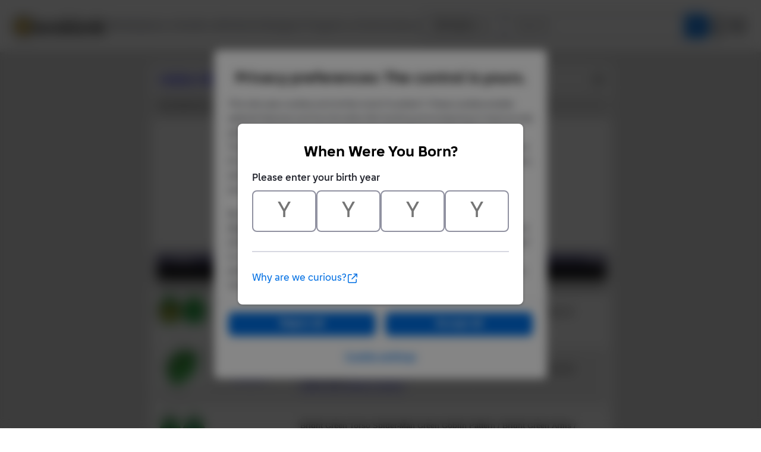

--- FILE ---
content_type: text/html; Charset=UTF-8
request_url: https://www.bricklink.com/catalogItemInv.asp?M=spd006
body_size: 6555
content:

<META HTTP-EQUIV="X-UA-Compatible" content="IE=edge">

<!doctype html>
<html lang="en">
  <head>
    <meta charset="utf-8">
    <meta name="viewport" content="width=device-width, initial-scale=1.0">
    <meta http-equiv="cleartype" content="on">
    <meta http-equiv="X-UA-Compatible" content="IE=edge,chrome=1">
    <meta name="description" content="BrickLink® is the world's largest online marketplace to buy and sell LEGO® parts, Minifigures and sets, both new or used. Search the complete LEGO catalog & create your own BrickLink store.">
    <meta name="author" content="BrickLink">
    <title>BrickLink Reference Catalog - Inventory of Minifigure spd006</title>

	<link rel="apple-touch-icon" sizes="180x180" href="//static.bricklink.com/renovate/img/favicon/apple-touch-icon.png">

	<link rel="icon" type="image/png" sizes="32x32" href="//static.bricklink.com/renovate/img/favicon/favicon-32x32.png">

	<link rel="icon" type="image/png" sizes="16x16" href="//static.bricklink.com/renovate/img/favicon/favicon-16x16.png">

	<link rel="manifest" href="//static.bricklink.com/renovate/img/favicon/manifest.json">

	<link rel="mask-icon" href="//static.bricklink.com/renovate/img/favicon/safari-pinned-tab.svg" color="#5bbad5">

	<link rel="shortcut icon" href="//static.bricklink.com/renovate/img/favicon/favicon.ico">

	<meta name="msapplication-config" content="//static.bricklink.com/renovate/img/favicon/browserconfig.xml">

	<meta name="theme-color" content="#ffffff">
	<link rel="stylesheet" href="//static.bricklink.com/vendor/jquery-ui-1.13.2/jquery-ui.min.css" />
	<link rel="stylesheet" href="//static.bricklink.com/vendor/fontawesome-pro-5.9.0-web/css/all.min.css" />

	<link rel="stylesheet" href="//cache.bricklink.info/vendor/multiselect.0.9.11/css/multi-select.css" />
	<link rel="stylesheet" href="//static.bricklink.com/clone/css/bl_largeimglayer.css"/>
	<link rel="stylesheet" id="stylesheet" href="//static.bricklink.com/renovate/css/bl_global.build.css"/>
	<link rel="stylesheet" href="//static.bricklink.com/renovate/css/bl_classic.build.css"/>

	<script type="text/javascript">
        var url = window.location.href;
        if(url.indexOf('new_style') != -1) {
            document.getElementById("stylesheet").setAttribute("href", '//static.bricklink.com/renovate/css/bl_global--new.build.css');
        }
    </script>
	
	
	<link rel="stylesheet" href="/lytebox/lytebox.css"/>
	
    <script>var _var_ie = 0;</script>
    <!--[if lte IE 9]><script>_var_ie = 9; </script><![endif]-->
    <script type="text/javascript" language="javascript" src="//static.bricklink.com/vendor/jquery-1.12.0.min.js"></script>
	<script type="text/javascript" language="javascript" src="//static.bricklink.com/vendor/jquery-ui-1.13.2/jquery-ui.min.js"></script>
	<script type="text/javascript" language="javascript" src="//cache.bricklink.info/vendor/jquery.scrollTo.min.js"></script>
	<script type="text/javascript" language="javascript" src="//static.bricklink.com/vendor/bowser.1.3.0.min.js"></script>
	<script type="text/javascript" language="javascript" src="//static.bricklink.com/vendor/babel_polyfill.min.js"></script>
	<script type="text/javascript" language="javascript" src="//static.bricklink.com/renovate/js/bl_common.js"></script>
	<script src="//static.bricklink.com/_cache/jsaspcommon.286b5da0ea6fe5c1bbe38d876d3463a3.js"></script>

	<!-- Legacy Scripts -->
	<!-- //static.bricklink.com/clone/multiselect/js/jquery.multi-select.js -->
	<!-- //static.bricklink.com/clone/js/jquery.quicksearch.js -->
	<script type="text/javascript" language="javascript" src="//cache.bricklink.info/vendor/tinysort.min.js"></script>
	<script type="text/javascript" language="javascript" src="//static.bricklink.com/renovate/js/classic_common.js"></script>
	<script type="text/javascript" language="javascript" src="//static.bricklink.com/clone/js/bl_utils.js"></script>
	
	<script TYPE="text/javascript" LANGUAGE="javascript" src="/js/msgLinkAlert.js"></script>
    <script TYPE="text/javascript" LANGUAGE="javascript" src="/js/getAjax.js"></script>
    <script TYPE="text/javascript" LANGUAGE="javascript" src="/js/compatible.js"></script>
    <script TYPE="text/javascript" LANGUAGE="javascript" src="/lytebox/lytebox.js"></script>
    <script TYPE="text/javascript" LANGUAGE="javascript" src="/js/allVars.js"></script>
	
   <script type="application/javascript" src="/files/renovate/BLGlobalConstantsJS.file?hashval=54FE9BB741CAAC02C7B97C16F29CE8CA050B8099"></script>
   <script type="text/javascript" src="//15149e30ace7.us-east-1.sdk.awswaf.com/15149e30ace7/bb2d53562941/challenge.js" defer></script>
   <script language="javascript">
      // In ie 9 and below, add class 'ie-9' to html tag -->
      try 
      {
        if ( _var_ie == 9 ) document.documentElement.className = document.documentElement.className + ' ie9 ie-9 ie-align-fix';
        if ( navigator.userAgent.indexOf ( "NT 6.0") > 0 || ( navigator.userAgent.toLowerCase().indexOf('firefox') > -1 && navigator.userAgent.indexOf ( "NT 6.1" ) > 0 ) ) 
        {
          document.documentElement.className = document.documentElement.className + ' bl-alt-font';
        }
        /*
        if ( bowser.safari && ( bowser.version.indexOf( "7." ) == 0 || bowser.version.indexOf( "8." ) == 0 ) ) document.documentElement.className = document.documentElement.className + ' ie9 ie-9 bl-safari-compatible';
        */
        // In ie 10 , add class 'ie-9' to html tag -->
        if ( Function('/*@cc_on return document.documentMode===10@*/')() ) document.documentElement.className = document.documentElement.className + ' ie10 ie-10';

        // In ie 11, add class 'ie-11' to html tag
        if ( !!window.MSInputMethodContext && !!document.documentMode ) document.documentElement.className = document.documentElement.className + ' ie11 ie-11';
      } 
      catch ( e ) {}

      function catToolBar()
      {
        window.open('//www.bricklink.com/js/toolBarCat.html','400x200','toolbar=no,status=no,scrollbars=yes,location=no,menubar=no,directories=no,width=600,height=400')
      }

      var blo_server_time = "Wed Jan 28 21:05:00 EST 2026";

      var blo_session   = {"is_loggedin":false,"display_currency":1,"display_currency_sign":"US $","detected_country":"US","detected_region":24230,"detected_postalcode":"43085","detected_continent":3,"detected_EU":false,"user":{"user_no":0,"callback":"this is callback value!"}};
      var blo_config    = {"use_lego_account": false, "use_new_coupon": true};
      var blo_host      = {"www_host":"www.bricklink.com","store_host":"store.bricklink.com","alpha_host":"www.bricklink.com","img_host":"img.bricklink.com","static_host":"static.bricklink.com","file_host":"file.bricklink.com","profile_host":"profile.bricklink.com","cache_host":"static.bricklink.com","api_host":"api.bricklink.com","cmsapi_host":"cms-api.bricklink.com","consentapi_host":"consent-api.bricklink.com","studioforum_host":"forum.bricklink.com","v2portal_host":"v2.bricklink.com","member_host":"account.prod.member.bricklink.info","cache2_host":"cache2.bricklink.com"};

      bl.util.registerToBL( "session", blo_session );
      bl.util.registerToBL( "host", blo_host );
      bl.util.registerToBL( "config", blo_config );
      
    </script>
	<!-- Matomo -->
	<script>
	 const debugMode = "N";
	 const siteId = (debugMode == "Y")?"13":"12";
	 
	 if ( bl.util.isCookieEnabled( "TGA" ) )
	 {
		  var _paq = window._paq = window._paq || [];
		  /* tracker methods like "setCustomDimension" should be called before "trackPageView" */
		  _paq.push(['trackPageView']);
		  _paq.push(['enableLinkTracking']);
		  (function() {
		    var u="//matomo.apps.lego.com/";
		    _paq.push(['setTrackerUrl', u+'matomo.php']);
		    _paq.push(['setSiteId', siteId]);
		    var d=document, g=d.createElement('script'), s=d.getElementsByTagName('script')[0];
		    g.async=true; g.src=u+'matomo.js'; s.parentNode.insertBefore(g,s);
		  })();
  	}

    if ( bl.util.isCookieEnabled( "TGA" ) ){
      var _mtm = window._mtm = window._mtm || [];
      _mtm.push({'mtm.startTime': (new Date().getTime()), 'event': 'mtm.Start'});
      var d=document, g=d.createElement('script'), s=d.getElementsByTagName('script')[0];
      g.async=true; g.src='https://matomo.apps.lego.com/js/container_gWXSJnOW.js'; s.parentNode.insertBefore(g,s);
    }
	</script>
	<!-- End Matomo Code -->
    <script>
        !function(f,b,e,v,n,t,s)
        {if(f.fbq)return;n=f.fbq=function(){n.callMethod?
        n.callMethod.apply(n,arguments):n.queue.push(arguments)};
        if(!f._fbq)f._fbq=n;n.push=n;n.loaded=!0;n.version='2.0';
        n.queue=[];t=b.createElement(e);t.async=!0;
        t.src=v;s=b.getElementsByTagName(e)[0];
        s.parentNode.insertBefore(t,s)}(window, document,'script',
        'https://connect.facebook.net/en_US/fbevents.js');

        fbq('consent', 'revoke'); // Do not use Facebook Pixel
        fbq('init', '352888598886569');
        fbq('track', 'PageView');
    </script>  
 
	<script>
		$( document ).ready( 
			function ()
			{
				$( ".nav-logo" ).click( 
					function ( e ) 
					{ 
						if ( e.ctrlKey ) 
						{ 
							var	openUrl;
							e.preventDefault(); 
							e.stopPropagation(); 
							
							if ( window.location.href.indexOf( "?" ) > 0 )
								openUrl	= window.location.href.replace( ".asp?", ".asp?showOld=Y&" );
							else 
								openUrl	= window.location.href.replace( ".asp", ".asp?showOld=Y" );
							window.open( openUrl, "_blank" );
						} 
					}
				);

				if($('.roadmap-releases__nav').length > 0) {
					$('.roadmap-releases__nav li').on('click', function() {
						var _this = $(this);
						var clickedID = _this.attr('data-release-nav-id');

						_this.addClass('is-active');
						$('.roadmap-releases__nav li').not(_this).removeClass('is-active');

						$('.roadmap-releases__content-internal[data-release-id="' + clickedID + '"').addClass('is-active');
						$('.roadmap-releases__content-internal').not($('.roadmap-releases__content-internal[data-release-id="' + clickedID + '"]')).removeClass('is-active');
					});
				}
			}
		);
	</script>	
  </head>
  
  <body id="brick-link">
  
  <link rel="stylesheet" href="//static2.bricklink.com/_build/css/blp-nav-fixed.build.css">
  <script src="//static2.bricklink.com/js/dist/blp-header-data.js" type="text/javascript"></script>
  <script src="//static2.bricklink.com/js/dist/blp-header.js" type="text/javascript"></script>
  <div id="bl-header">
    <div id="js-blp-header" class="blp"></div>
  </div>
  <script type="text/javascript">
	  var isSellerVerificationNeeded = false
  </script>
  <script src="//static2.bricklink.com/js/dist/dsa-compliance.js" type="text/javascript"></script>

  <script>
    window.initBLPHeader();
  </script>
  
<!-- Or url = "/regLogin.asp" Or url = "/register.asp" -->


	
			<div class="bl-classic">
				<center>
				<table id="id-main-legacy-table" class="tb-main-content" border="0" cellspacing="0" cellpadding="0" width="779">
					<tr bgcolor="#306fa3">
						<td bgcolor="#ffffff" style="min-height: 100px;" align="left" >
						<!-- mError:  -->
						<!-- Classic Contents Start -->
		<SCRIPT TYPE="text/javascript" LANGUAGE="JavaScript">

function killImage(imgName){
   if (document.images){
    document.images[imgName].src="//static.bricklink.com/clone/img/no_image.png"
   }
}

function killImageM(imgName){
   if (document.images){
    document.images[imgName].src="//static.bricklink.com/clone/img/no_image_m.png"
   }
}

</SCRIPT>
<SCRIPT TYPE="text/javascript" LANGUAGE="javascript" SRC="/js/compatible.js"></SCRIPT>
<TABLE WIDTH="100%" CELLPADDING="10" CELLSPACING="5" BORDER="0" BGCOLOR="#FFFFFF">
 <TR BGCOLOR="#EEEEEE">
  <TD COLSPAN="3"><TABLE BORDER="0" CELLPADDING="0" CELLSPACING="0" WIDTH="100%"><TR><TD><B><FONT FACE="Arial"><A HREF="/catalog.asp">Catalog</A>: <A HREF="catalogTree.asp?itemType=M">Minifigures</A>: <A HREF="catalogList.asp?catType=M&catString=469">Spider-Man</A>: <A HREF="catalogList.asp?catType=M&catString=469.705">Spider-Man 1</A>: <A HREF="/v2/catalog/catalogitem.page?M=spd006">spd006</A>: Inv</FONT></B></TD><TD ALIGN="RIGHT"><A HREF="/catalogItemInv.asp?M=spd006&viewType=P&sortBy=0&sortAsc=A&bt=0"><IMG SRC="/images/printer16.png" WIDTH="16" HEIGHT="16" ALIGN="ABSMIDDLE" BORDER="0" ALT="Printer-friendly page" TITLE="Printer-friendly page"></A></TD></TR></TABLE></TD>
 </TR>

 <TR BGCOLOR="#DDDDDD">
  <TD COLSPAN="3"><TABLE BORDER="0" CELLPADDING="0" CELLSPACING="0" WIDTH="100%"><TR><TD><TABLE BORDER="0" CELLPADDING="0" CELLSPACING="0"><TR><FORM METHOD="GET" ACTION="catalogItemInv.asp">
   <INPUT TYPE="HIDDEN" NAME="itemType" VALUE="M">
   <INPUT TYPE="HIDDEN" NAME="itemNo" VALUE="spd006">
   <INPUT TYPE="HIDDEN" NAME="itemSeq" VALUE="0">
   <INPUT TYPE="HIDDEN" NAME="bt" VALUE="0">
   
   <TD><FONT FACE="Tahoma,Arial" SIZE="2">Sort Items By:&nbsp;</FONT></TD>
   <TD><SELECT NAME="sortBy">
    <OPTION VALUE="0" SELECTED>Color Name</OPTION>
    <OPTION VALUE="1" >Item Name</OPTION>
    <OPTION VALUE="2" >Item No</OPTION>
    <OPTION VALUE="3" >Qty</OPTION>
    <OPTION VALUE="4" >Category</OPTION></SELECT></TD>
    <TD><FONT FACE="Tahoma,Arial" SIZE="2">&nbsp;</FONT></TD>
    <TD><SELECT NAME="sortAsc">
    <OPTION VALUE="A" SELECTED>Up</OPTION>
    <OPTION VALUE="D" >Down</OPTION>
    </SELECT></TD>
    <TD><FONT FACE="Tahoma,Arial" SIZE="2">&nbsp;</FONT></TD>
    <TD><INPUT TYPE="SUBMIT" VALUE="Go!"></TD></FORM>
   </TR></TABLE></TD><TD ALIGN="RIGHT" CLASS="ta"></TD></TR></TABLE></TD>
 </TR>

</TABLE>
<TABLE WIDTH="100%" BORDER="0" CELLPADDING="10" CELLSPACING="0" BGCOLOR="#FFFFFF">
 <TR>
  <TD><CENTER><FONT FACE="Geneva,Arial,Helvetica" SIZE="+0"><B>Green Goblin 2, Gold Eyes</B></FONT><P><FONT CLASS="fv"><A ID='imgLink-1' HREF='/catalogItemPic.asp?M=spd006' REL='blcatimg'><IMG style="display:block;" ALT="Minifig No: spd006  Name: Green Goblin 2, Gold Eyes" TITLE="Minifig No: spd006  Name: Green Goblin 2, Gold Eyes"  BORDER='0'  HEIGHT='80' SRC='https://img.bricklink.com/M/spd006.jpg' NAME='img-1' ID='img-1' onError="killImageM('img-1');"></A><BR><FONT FACE='Tahoma,Arial' SIZE='1'>*</FONT>&nbsp;<FONT ID='d3dspd006' FACE='Tahoma,Arial' SIZE='1'></FONT><P>This Minifigure Consists of the following Items:<P></FONT><FONT FACE="Tahoma,Arial" SIZE="2">[ <A HREF='catalogItemInv.asp?M=spd006&v=0&bt=0&sortBy=0&sortAsc=A'>List</A> | <B>List with Images</B> ] <P></FONT>
   <FORM METHOD="POST" ACTION="catalogItemInv.asp?M=spd006">
   <INPUT TYPE="HIDDEN" NAME="itemID" VALUE="44124">
   <INPUT TYPE="HIDDEN" NAME="a" VALUE="d">
   <TABLE BORDER="0" CELLPADDING="3" CELLSPACING="0" WIDTH="100%" CLASS="ta">
    <TR BGCOLOR="#5E5A80" CLASS="colorF">
    
     <TD ALIGN="CENTER" WIDTH="10%"><B>&nbsp;Image&nbsp;</B></TD>
     <TD ALIGN="CENTER" WIDTH="5%"><B>&nbsp;Qty&nbsp;</B></TD>
     <TD WIDTH="10%"><B>&nbsp;Item&nbsp;No&nbsp;</B></TD>
     <TD WIDTH="75%"><B>Description&nbsp;</B></TD>
     
     <TD ALIGN="CENTER" WIDTH="5%"><B>&nbsp;MID&nbsp;</B></TD>
     
    </TR><TR BGCOLOR="#000000"><TD COLSPAN="5" ALIGN="CENTER"><FONT FACE="Tahoma,Arial" SIZE="2" COLOR="#FFFFFF"><B>Regular Items:</B></FONT></TD></TR><TR BGCOLOR="#C0C0C0"><TD COLSPAN="5" ALIGN="CENTER"><FONT FACE="Tahoma,Arial" SIZE="2"><B>Parts:</B></FONT></TD></TR><TR class="IV_3626px102 IV_ITEM" BGCOLOR="#FFFFFF"><TD ALIGN="CENTER"><B><A ID='imgLink0' HREF='/catalogItemPic.asp?P=3626px102' REL='blcatimg'><IMG style="display:block;" ALT="Part No: 3626px102  Name: Minifigure, Head Balaclava with Green Goblin Face, Lines on Back Pattern" TITLE="Part No: 3626px102  Name: Minifigure, Head Balaclava with Green Goblin Face, Lines on Back Pattern"  BORDER='0'  WIDTH='80' HEIGHT='60' SRC='https://img.bricklink.com/P/36/3626px102.jpg' NAME='img0' ID='img0' onError="killImage('img0');"></A><BR><FONT FACE='Tahoma,Arial' SIZE='1'>*</FONT>&nbsp;<FONT ID='d3d3626px102' FACE='Tahoma,Arial' SIZE='1'></FONT><SCRIPT>if (brickList["3626px102"]) $('#d3d3626px102').text('!')</SCRIPT></B></TD><TD ALIGN="RIGHT">&nbsp;1&nbsp;</TD><TD NOWRAP>&nbsp;<A HREF="/v2/catalog/catalogitem.page?P=3626px102&idColor=36">3626px102</A></TD><TD><B>Bright Green Minifigure, Head Balaclava with Green Goblin Face, Lines on Back Pattern </B><FONT CLASS="fv"><BR><A HREF="/catalog.asp">Catalog</A>: <A HREF="catalogTree.asp?itemType=P">Parts</A>:&nbsp;<A HREF='/catalogList.asp?catType=P&catString=238'>Minifigure, Head</A></FONT></TD><TD ALIGN="RIGHT"></TD></TR><TR class="IV_x225pb01 IV_ITEM" BGCOLOR="#EEEEEE"><TD ALIGN="CENTER"><B><A ID='imgLink1' HREF='/catalogItemPic.asp?P=x225pb01' REL='blcatimg'><IMG style="display:block;" ALT="Part No: x225pb01  Name: Minifigure, Headgear Mask Green Goblin with Gold Eyes and Teeth Pattern" TITLE="Part No: x225pb01  Name: Minifigure, Headgear Mask Green Goblin with Gold Eyes and Teeth Pattern"  BORDER='0'  WIDTH='80' HEIGHT='60' SRC='https://img.bricklink.com/P/36/x225pb01.jpg' NAME='img1' ID='img1' onError="killImage('img1');"></A><BR><FONT FACE='Tahoma,Arial' SIZE='1'>*</FONT>&nbsp;<FONT ID='d3dx225pb01' FACE='Tahoma,Arial' SIZE='1'></FONT><SCRIPT>if (brickList["x225pb01"]) $('#d3dx225pb01').text('!')</SCRIPT></B></TD><TD ALIGN="RIGHT">&nbsp;1&nbsp;</TD><TD NOWRAP>&nbsp;<A HREF="/v2/catalog/catalogitem.page?P=x225pb01&idColor=36">x225pb01</A></TD><TD><B>Bright Green Minifigure, Headgear Mask Green Goblin with Gold Eyes and Teeth Pattern </B><FONT CLASS="fv"><BR><A HREF="/catalog.asp">Catalog</A>: <A HREF="catalogTree.asp?itemType=P">Parts</A>:&nbsp;<A HREF='/catalogList.asp?catType=P&catString=16'>Minifigure, Headgear</A></FONT></TD><TD ALIGN="RIGHT"></TD></TR><TR class="IV_973px155c01 IV_ITEM" BGCOLOR="#FFFFFF"><TD ALIGN="CENTER"><B><A ID='imgLink2' HREF='/catalogItemPic.asp?P=973px155c01' REL='blcatimg'><IMG style="display:block;" ALT="Part No: 973px155c01  Name: Torso Spider-Man Green Goblin Pattern / Bright Green Arms / Green Hands" TITLE="Part No: 973px155c01  Name: Torso Spider-Man Green Goblin Pattern / Bright Green Arms / Green Hands"  BORDER='0'  WIDTH='80' HEIGHT='60' SRC='https://img.bricklink.com/P/36/973px155c01.jpg' NAME='img2' ID='img2' onError="killImage('img2');"></A><BR><FONT FACE='Tahoma,Arial' SIZE='1'>*</FONT>&nbsp;<FONT ID='d3d973px155c01' FACE='Tahoma,Arial' SIZE='1'></FONT><SCRIPT>if (brickList["973px155c01"]) $('#d3d973px155c01').text('!')</SCRIPT></B></TD><TD ALIGN="RIGHT">&nbsp;1&nbsp;</TD><TD NOWRAP>&nbsp;<A HREF="/v2/catalog/catalogitem.page?P=973px155c01&idColor=36">973px155c01</A> (<A HREF="catalogItemInv.asp?P=973px155c01">Inv</A>)</TD><TD><B>Bright Green Torso Spider-Man Green Goblin Pattern / Bright Green Arms / Green Hands </B><FONT CLASS="fv"><BR><A HREF="/catalog.asp">Catalog</A>: <A HREF="catalogTree.asp?itemType=P">Parts</A>:&nbsp;<A HREF='/catalogList.asp?catType=P&catString=1097'>Minifigure, Torso Assembly, Decor.</A></FONT></TD><TD ALIGN="RIGHT"></TD></TR><TR class="IV_970c36pb01 IV_ITEM" BGCOLOR="#EEEEEE"><TD ALIGN="CENTER"><B><A ID='imgLink3' HREF='/catalogItemPic.asp?P=970c36pb01' REL='blcatimg'><IMG style="display:block;" ALT="Part No: 970c36pb01  Name: Hips and Bright Green Legs with Studios Green Goblin Pattern" TITLE="Part No: 970c36pb01  Name: Hips and Bright Green Legs with Studios Green Goblin Pattern"  BORDER='0'  WIDTH='80' HEIGHT='60' SRC='https://img.bricklink.com/P/6/970c36pb01.jpg' NAME='img3' ID='img3' onError="killImage('img3');"></A><BR><FONT FACE='Tahoma,Arial' SIZE='1'>*</FONT>&nbsp;<FONT ID='d3d970c36pb01' FACE='Tahoma,Arial' SIZE='1'></FONT><SCRIPT>if (brickList["970c36pb01"]) $('#d3d970c36pb01').text('!')</SCRIPT></B></TD><TD ALIGN="RIGHT">&nbsp;1&nbsp;</TD><TD NOWRAP>&nbsp;<A HREF="/v2/catalog/catalogitem.page?P=970c36pb01&idColor=6">970c36pb01</A></TD><TD><B>Green Hips and Bright Green Legs with Studios Green Goblin Pattern </B><FONT CLASS="fv"><BR><A HREF="/catalog.asp">Catalog</A>: <A HREF="catalogTree.asp?itemType=P">Parts</A>:&nbsp;<A HREF='/catalogList.asp?catType=P&catString=1098'>Minifigure, Legs, Decorated</A></FONT></TD><TD ALIGN="RIGHT"></TD></TR></TABLE><P><FONT FACE="Tahoma,Arial" SIZE="2"><B>Summary:</B></FONT><BR><IMG SRC="/images/dot.gif" WIDTH="1" HEIGHT="5"><BR><TABLE BORDER="0" CELLPADDING="1" CELLSPACING="0" CLASS="ta"><TR BGCOLOR="#5E5A80" HEIGHT="20" CLASS="colorF"><TD>&nbsp;<B>Type</B>&nbsp;</TD><TD>&nbsp;<B>Unique Lots</B>&nbsp;</TD><TD>&nbsp;<B>Total Qty</B>&nbsp;</TD></TR><TR BGCOLOR="#000000"><TD COLSPAN="5" ALIGN="CENTER"><FONT FACE="Tahoma,Arial" SIZE="2" COLOR="#FFFFFF"><B>Regular Items:</B></FONT></TD></TR><TR BGCOLOR="FFFFFF"><TD>&nbsp;Parts&nbsp;</TD><TD ALIGN="RIGHT">&nbsp;4&nbsp;</TD><TD ALIGN="RIGHT">&nbsp;4&nbsp;</TD></TR></TABLE><P><FONT CLASS="fv"><B>Source:</B><BR>(Unknown)</FONT></CENTER><P><FONT CLASS="fv"><P><A HREF="/contact.asp?u=tEoS">tEoS</A>&nbsp;<A HREF="/feedback.asp?u=tEoS">(5328)</A><A HREF="http://www.bricklink.com/help.asp?helpID=54"><IMG ALT="" WIDTH="16" HSPACE="3" ALIGN="ABSMIDDLE" HEIGHT="16" BORDER="0" SRC="/images/bricks/star7.png"></A> inventoried this Minifigure on Dec 10, 2003, inventory last updated on Dec 10, 2003.<P><B><FONT FACE="Tahoma,Arial" SIZE="2">Links Related to this Inventory:</FONT></B><UL><LI><A HREF="/catalogItemInv.asp?M=spd006&viewType=P&bt=0&sortBy=0&sortAsc=A">View a printer-friendly version of this page</A> [<A HREF="/catalogItemInv.asp?M=spd006&viewType=P&viewChk=Y&bt=0&sortBy=0&sortAsc=A">with temporary checkboxes</A>]<LI><A HREF="/catalogItemInv.asp?M=spd006&viewCodes=Y">Show Part Color Codes</A> (<A HREF="/help.asp?helpID=1916">?</A>)<LI><A HREF="/v2/catalog/catalogImageAdd.page">Upload an Image</A> in the specific color if you have one and the one in the above listing is not available.<LI>Fill out an <A HREF="/catalogInvChange.asp?itemType=M&itemNo=spd006">Inventory Change Request</A> (<A HREF="/help.asp?helpID=215">?</A>) [ <A HREF="/catalogItemInv.asp?M=spd006&viewID=Y">Show Inv Item IDs</A> ] if you found an error in this inventory.</UL>See <A HREF="/help.asp?helpID=1562">explanation</A> on what Regular, Extra, Counterpart and Alternate means.<P><B>Disclaimer:</B> BrickLink does not guarantee an inventory to be correct and therefore an inventory should be only used as a guide.</TD></FORM></TR></TABLE><script>bl.wanted.enableAdd( $( ".bl-wanted-addable" ) );</script>
<!-- Classic Contents End-->
</td></tr>
</table>
</center>
</div>

  <div class="blp blp-footer__container" id="js-blp-footer"></div>
  <script>
    window.initBLPFooter();
  </script>
  <div class="bl-3" id="blGlobalFooter">
    <script>
      if (bl.util.isCookieEnabled("TGA")) <!-- Check if statistics cookies are allowed-->
      {
        /*Copyright 2011-2015 iPerceptions, Inc. All rights reserved. Do not distribute.iPerceptions provides this code 'as is' without warranty of any kind, either express or implied. */ 
        window.iperceptionskey = 'eabaab3f-1019-419e-8fe2-aa24decf6449';
        (function () { var a = document.createElement('script'),b = document.getElementsByTagName('body')[0]; a.type = 'text/javascript'; a.async = true;a.src = '//static.bricklink.com/vendor/iperception/wrapper_self_hosted.js';b.appendChild(a);})();
      }
    </script>
  </div> <!-- .bl-3 -->

<!-- <script>
	$(document).ready(
		function() {
			var systemTime = $("#systemtime").html();
			systemTime = systemTime.replace("January", "Jan");
			systemTime = systemTime.replace("February", "Feb");
			systemTime = systemTime.replace("March", "Mar");
			systemTime = systemTime.replace("April", "Apr");
			systemTime = systemTime.replace("June", "Jun");
			systemTime = systemTime.replace("July", "Jul");
			systemTime = systemTime.replace("August", "Aug");
			systemTime = systemTime.replace("September", "Sep");
			systemTime = systemTime.replace("October", "Oct");
			systemTime = systemTime.replace("November", "Nov");
			systemTime = systemTime.replace("December", "Dec");
			$("#systemtime").html(systemTime);
		}
	)
</script> -->
</body>
</html>
